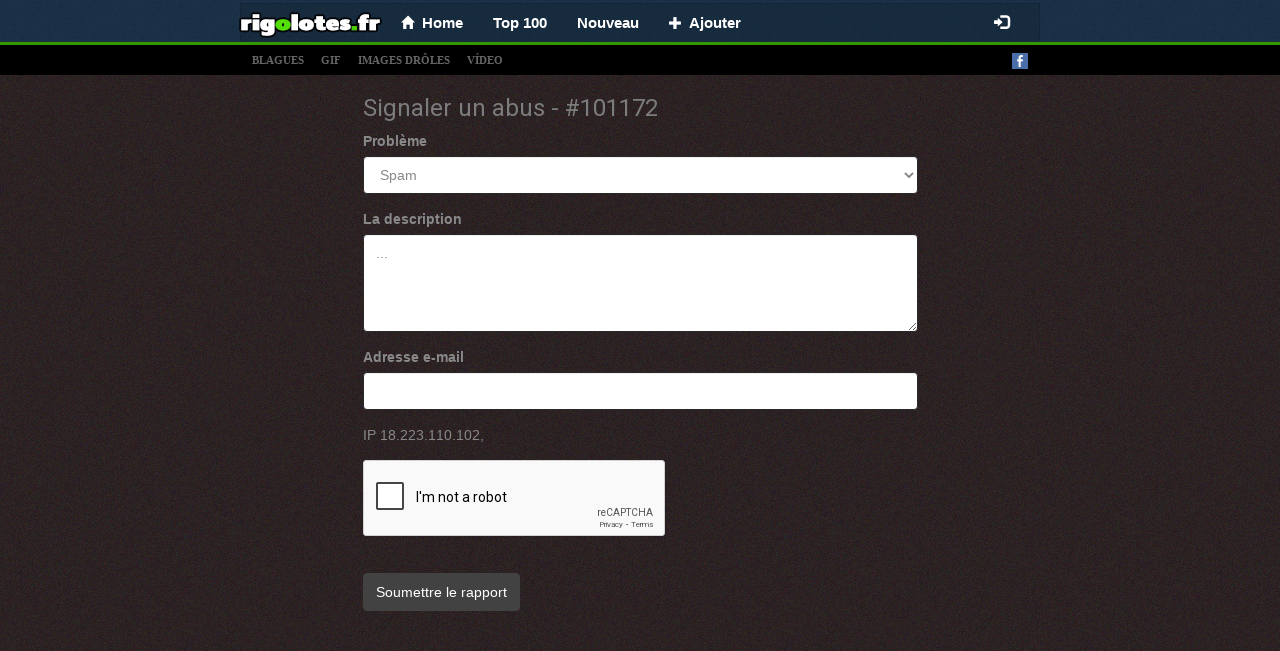

--- FILE ---
content_type: text/html;charset=UTF-8
request_url: https://rigolotes.fr/report-abuse/101172
body_size: 2467
content:
<!DOCTYPE html>
<html xmlns="http://www.w3.org/1999/xhtml">

<head>
  <title>Signaler un abus - #101172</title>
  <meta name="description" content="Images drôles, blague et blagues, photos et films drôles. Humour au maximum!"/>
  <meta property="og:type" content="article"/>
  <meta name="robots" content="noindex">
  <meta property="og:url"/>
  <script src='https://www.google.com/recaptcha/api.js'></script>
  
  <meta name="viewport" content="width=device-width, initial-scale=1.0"/>
  <meta name="robots" content="INDEX, FOLLOW"/>
  <meta http-equiv="X-UA-Compatible" content="IE=edge"/>
  <meta http-equiv="content-type" content="text/html;charset=utf-8"/>
  <meta http-equiv="Expires" content="0"/>
  <meta http-equiv="Cache-Control" content="no-store, no-cache, must-revalidate,max-age=0, no-cache"/>
  <meta http-equiv="Cache-Control" content="post-check=0, pre-check=0"/>
  <meta http-equiv="Pragma" content="no-cache"/>
  <meta name="_csrf" content="5ac88b7a-3027-4301-af86-7179166d396a"/>
  <meta name="_csrf_header" content="X-CSRF-TOKEN"/>
  <meta name="p:domain_verify" content="464c135374ca9c2e50f678134720912b"/>
  <link rel="shortcut icon" type="image/x-icon" href="/favicon.ico?">
  
  
  <!-- Global site tag (gtag.js) - Google Analytics rigolotes.fr -->
  <script async src="https://www.googletagmanager.com/gtag/js?id=UA-67408400-1"></script>
  <script>
    window.dataLayer = window.dataLayer || [];
    function gtag(){dataLayer.push(arguments);}
    gtag('js', new Date());

    gtag('config', 'UA-67408400-1');
  </script>


  
  
  
    <link rel="stylesheet" media="screen" href="/resources/css/pack.min.css?v=15"/>
  

  
  
  
    <script type="text/javascript" src="/resources/js/pack.min.js?v=1"></script>
    <script type="text/javascript" src="/resources/js/video.min.js"></script>
  
  

</head>
<body>

  <nav class="navbar navbar-default navbar-fixed-top" style="-webkit-transform: translateZ(0);">
    <div class="container container-xs limit-container" style="background: none; background: rgba(0,0,0,0.1); border: solid 1px rgba(0,0,0,0.15); border-bottom: 0; padding-left: 10px;">
        <div class="navbar-header" style="margin: 0">
          <button type="button" class="navbar-toggle collapsed" data-toggle="collapse" data-target="#nv-col-men" aria-expanded="false">
            <span class="sr-only">Toggle navigation</span>
            <span class="icon-bar"></span>
            <span class="icon-bar"></span>
            <span class="icon-bar"></span>
          </button>
          <a class="navbar-brand brand-fix" href="/">
            <img class="img-responsive" src="/logo.png"/>
          </a>
          <div class="hidden-lg hidden-md hidden-sm" style="display: inline;">
            <div class="fb-like-lg-wrapper">
              <div class="fb-like" data-layout="button_count" data-colorscheme="dark" data-action="like" data-show-faces="true" data-share="false" data-size="large" data-href="https://www.facebook.com/HumourDuMatin"></div>
            </div>
          </div>
        </div>
        <div class="collapse navbar-collapse" id="nv-col-men">
          <ul class="nav navbar-nav">
            <li>
              <a href="/"><span class="glyphicon glyphicon-home small"></span>&nbsp;&nbsp;<span>Home</span></a>
            </li>
            <li>
              <a href="/top">Top 100</a>
            </li>
            <li>
              <a href="/nouveau">Nouveau</a>
            </li>
            <li>
              <a href="/panel/add-article"><span class="glyphicon glyphicon-plus small"> </span>&nbsp;&nbsp;<span>Ajouter</span></a>
            </li>
          </ul>
          <ul class="hidden-xs nav navbar-nav navbar-right">
            <li>
              <div id="fb-like-top" class="fb-like" style="margin-top: 4px; margin-right: 10px" data-layout="button_count" data-colorscheme="dark" data-action="like" data-show-faces="true" data-share="false" data-size="large" data-href="https://www.facebook.com/HumourDuMatin"></div>
            </li>
          </ul>

          <ul class="hidden-sm nav navbar-nav navbar-right">
            
              <li>
                <a href="/login"><span class="glyphicon glyphicon-log-in"></span></a>
              </li>
              
            
            
          </ul>
        </div>
      </div>
  </nav>

<div class="submenu" style="text-align: left">
  <div class="container limit-container">
    <a class="tag-link" href="/t/blagues">blagues</a>
    <a class="tag-link" href="/t/gif">gif</a>
    <a class="tag-link" href="/t/images">images drÔles</a>
    <a class="tag-link" href="/t/video">vídeo</a>
    <a style="float: right" target="_blank" href="https://www.facebook.com/HumourDuMatin"><img alt="facebook_fanpage"  src="/resources/images/facebook.png"/></a></div>
</div>

<div class="container" style="padding: 0px;">
  
  
    <div class="col-sm-10 col-sm-offset-1 col-md-6 col-md-offset-3">
      <h4 style="color: #7c7c7c !important; margin-top: 20px">Signaler un abus - #101172</h4>

      <form method="POST" action="/report-abuse/101172"><input type="hidden" name="_csrf" value="5ac88b7a-3027-4301-af86-7179166d396a"/>
        <input class="hidden" value="101172" id="articleId" name="articleId">
        <div class="form-group">
          <label for="problem">Problème</label>
          <select class="form-control" id="problem" name="problem">
            <option value="Spam">Spam</option>
            <option value="Nudité / violence">Nudité / violence</option>
            <option value="Racisme">Racisme</option>
            <option value="Propriété intellectuelle">Propriété intellectuelle</option>
            <option value="Autre">Autre</option>
          </select>
          
        </div>
        <div class="form-group">
          <label>La description</label>
          <textarea type="description" class="form-control" placeholder="..." rows="4" id="description" name="description"></textarea>
          
        </div>
        <div class="form-group">
          <label>Adresse e-mail</label>
          <input type="text" class="bg-dark form-control" id="email" name="email" value="">
          
        </div>
        <div class="form-group form-inline font-weight-bold">
          <span>IP</span>
          <span>18.223.110.102</span>,
        </div>
        <div class="form-group" style="height: 78px;">
          <div class="g-recaptcha" data-sitekey="6LfCc8gUAAAAAKwB80pXXfQa4kmqyFRi0gi-5C7L"></div>
        </div>
        <br/>
        <div class="form-group">
        <button type="submit" class="btn btn-default">Soumettre le rapport</button>
        </div>

      </form>
    </div>
  
</div>

</body>
</html>

--- FILE ---
content_type: text/html; charset=utf-8
request_url: https://www.google.com/recaptcha/api2/anchor?ar=1&k=6LfCc8gUAAAAAKwB80pXXfQa4kmqyFRi0gi-5C7L&co=aHR0cHM6Ly9yaWdvbG90ZXMuZnI6NDQz&hl=en&v=PoyoqOPhxBO7pBk68S4YbpHZ&size=normal&anchor-ms=20000&execute-ms=30000&cb=eu7aq2kujb73
body_size: 49385
content:
<!DOCTYPE HTML><html dir="ltr" lang="en"><head><meta http-equiv="Content-Type" content="text/html; charset=UTF-8">
<meta http-equiv="X-UA-Compatible" content="IE=edge">
<title>reCAPTCHA</title>
<style type="text/css">
/* cyrillic-ext */
@font-face {
  font-family: 'Roboto';
  font-style: normal;
  font-weight: 400;
  font-stretch: 100%;
  src: url(//fonts.gstatic.com/s/roboto/v48/KFO7CnqEu92Fr1ME7kSn66aGLdTylUAMa3GUBHMdazTgWw.woff2) format('woff2');
  unicode-range: U+0460-052F, U+1C80-1C8A, U+20B4, U+2DE0-2DFF, U+A640-A69F, U+FE2E-FE2F;
}
/* cyrillic */
@font-face {
  font-family: 'Roboto';
  font-style: normal;
  font-weight: 400;
  font-stretch: 100%;
  src: url(//fonts.gstatic.com/s/roboto/v48/KFO7CnqEu92Fr1ME7kSn66aGLdTylUAMa3iUBHMdazTgWw.woff2) format('woff2');
  unicode-range: U+0301, U+0400-045F, U+0490-0491, U+04B0-04B1, U+2116;
}
/* greek-ext */
@font-face {
  font-family: 'Roboto';
  font-style: normal;
  font-weight: 400;
  font-stretch: 100%;
  src: url(//fonts.gstatic.com/s/roboto/v48/KFO7CnqEu92Fr1ME7kSn66aGLdTylUAMa3CUBHMdazTgWw.woff2) format('woff2');
  unicode-range: U+1F00-1FFF;
}
/* greek */
@font-face {
  font-family: 'Roboto';
  font-style: normal;
  font-weight: 400;
  font-stretch: 100%;
  src: url(//fonts.gstatic.com/s/roboto/v48/KFO7CnqEu92Fr1ME7kSn66aGLdTylUAMa3-UBHMdazTgWw.woff2) format('woff2');
  unicode-range: U+0370-0377, U+037A-037F, U+0384-038A, U+038C, U+038E-03A1, U+03A3-03FF;
}
/* math */
@font-face {
  font-family: 'Roboto';
  font-style: normal;
  font-weight: 400;
  font-stretch: 100%;
  src: url(//fonts.gstatic.com/s/roboto/v48/KFO7CnqEu92Fr1ME7kSn66aGLdTylUAMawCUBHMdazTgWw.woff2) format('woff2');
  unicode-range: U+0302-0303, U+0305, U+0307-0308, U+0310, U+0312, U+0315, U+031A, U+0326-0327, U+032C, U+032F-0330, U+0332-0333, U+0338, U+033A, U+0346, U+034D, U+0391-03A1, U+03A3-03A9, U+03B1-03C9, U+03D1, U+03D5-03D6, U+03F0-03F1, U+03F4-03F5, U+2016-2017, U+2034-2038, U+203C, U+2040, U+2043, U+2047, U+2050, U+2057, U+205F, U+2070-2071, U+2074-208E, U+2090-209C, U+20D0-20DC, U+20E1, U+20E5-20EF, U+2100-2112, U+2114-2115, U+2117-2121, U+2123-214F, U+2190, U+2192, U+2194-21AE, U+21B0-21E5, U+21F1-21F2, U+21F4-2211, U+2213-2214, U+2216-22FF, U+2308-230B, U+2310, U+2319, U+231C-2321, U+2336-237A, U+237C, U+2395, U+239B-23B7, U+23D0, U+23DC-23E1, U+2474-2475, U+25AF, U+25B3, U+25B7, U+25BD, U+25C1, U+25CA, U+25CC, U+25FB, U+266D-266F, U+27C0-27FF, U+2900-2AFF, U+2B0E-2B11, U+2B30-2B4C, U+2BFE, U+3030, U+FF5B, U+FF5D, U+1D400-1D7FF, U+1EE00-1EEFF;
}
/* symbols */
@font-face {
  font-family: 'Roboto';
  font-style: normal;
  font-weight: 400;
  font-stretch: 100%;
  src: url(//fonts.gstatic.com/s/roboto/v48/KFO7CnqEu92Fr1ME7kSn66aGLdTylUAMaxKUBHMdazTgWw.woff2) format('woff2');
  unicode-range: U+0001-000C, U+000E-001F, U+007F-009F, U+20DD-20E0, U+20E2-20E4, U+2150-218F, U+2190, U+2192, U+2194-2199, U+21AF, U+21E6-21F0, U+21F3, U+2218-2219, U+2299, U+22C4-22C6, U+2300-243F, U+2440-244A, U+2460-24FF, U+25A0-27BF, U+2800-28FF, U+2921-2922, U+2981, U+29BF, U+29EB, U+2B00-2BFF, U+4DC0-4DFF, U+FFF9-FFFB, U+10140-1018E, U+10190-1019C, U+101A0, U+101D0-101FD, U+102E0-102FB, U+10E60-10E7E, U+1D2C0-1D2D3, U+1D2E0-1D37F, U+1F000-1F0FF, U+1F100-1F1AD, U+1F1E6-1F1FF, U+1F30D-1F30F, U+1F315, U+1F31C, U+1F31E, U+1F320-1F32C, U+1F336, U+1F378, U+1F37D, U+1F382, U+1F393-1F39F, U+1F3A7-1F3A8, U+1F3AC-1F3AF, U+1F3C2, U+1F3C4-1F3C6, U+1F3CA-1F3CE, U+1F3D4-1F3E0, U+1F3ED, U+1F3F1-1F3F3, U+1F3F5-1F3F7, U+1F408, U+1F415, U+1F41F, U+1F426, U+1F43F, U+1F441-1F442, U+1F444, U+1F446-1F449, U+1F44C-1F44E, U+1F453, U+1F46A, U+1F47D, U+1F4A3, U+1F4B0, U+1F4B3, U+1F4B9, U+1F4BB, U+1F4BF, U+1F4C8-1F4CB, U+1F4D6, U+1F4DA, U+1F4DF, U+1F4E3-1F4E6, U+1F4EA-1F4ED, U+1F4F7, U+1F4F9-1F4FB, U+1F4FD-1F4FE, U+1F503, U+1F507-1F50B, U+1F50D, U+1F512-1F513, U+1F53E-1F54A, U+1F54F-1F5FA, U+1F610, U+1F650-1F67F, U+1F687, U+1F68D, U+1F691, U+1F694, U+1F698, U+1F6AD, U+1F6B2, U+1F6B9-1F6BA, U+1F6BC, U+1F6C6-1F6CF, U+1F6D3-1F6D7, U+1F6E0-1F6EA, U+1F6F0-1F6F3, U+1F6F7-1F6FC, U+1F700-1F7FF, U+1F800-1F80B, U+1F810-1F847, U+1F850-1F859, U+1F860-1F887, U+1F890-1F8AD, U+1F8B0-1F8BB, U+1F8C0-1F8C1, U+1F900-1F90B, U+1F93B, U+1F946, U+1F984, U+1F996, U+1F9E9, U+1FA00-1FA6F, U+1FA70-1FA7C, U+1FA80-1FA89, U+1FA8F-1FAC6, U+1FACE-1FADC, U+1FADF-1FAE9, U+1FAF0-1FAF8, U+1FB00-1FBFF;
}
/* vietnamese */
@font-face {
  font-family: 'Roboto';
  font-style: normal;
  font-weight: 400;
  font-stretch: 100%;
  src: url(//fonts.gstatic.com/s/roboto/v48/KFO7CnqEu92Fr1ME7kSn66aGLdTylUAMa3OUBHMdazTgWw.woff2) format('woff2');
  unicode-range: U+0102-0103, U+0110-0111, U+0128-0129, U+0168-0169, U+01A0-01A1, U+01AF-01B0, U+0300-0301, U+0303-0304, U+0308-0309, U+0323, U+0329, U+1EA0-1EF9, U+20AB;
}
/* latin-ext */
@font-face {
  font-family: 'Roboto';
  font-style: normal;
  font-weight: 400;
  font-stretch: 100%;
  src: url(//fonts.gstatic.com/s/roboto/v48/KFO7CnqEu92Fr1ME7kSn66aGLdTylUAMa3KUBHMdazTgWw.woff2) format('woff2');
  unicode-range: U+0100-02BA, U+02BD-02C5, U+02C7-02CC, U+02CE-02D7, U+02DD-02FF, U+0304, U+0308, U+0329, U+1D00-1DBF, U+1E00-1E9F, U+1EF2-1EFF, U+2020, U+20A0-20AB, U+20AD-20C0, U+2113, U+2C60-2C7F, U+A720-A7FF;
}
/* latin */
@font-face {
  font-family: 'Roboto';
  font-style: normal;
  font-weight: 400;
  font-stretch: 100%;
  src: url(//fonts.gstatic.com/s/roboto/v48/KFO7CnqEu92Fr1ME7kSn66aGLdTylUAMa3yUBHMdazQ.woff2) format('woff2');
  unicode-range: U+0000-00FF, U+0131, U+0152-0153, U+02BB-02BC, U+02C6, U+02DA, U+02DC, U+0304, U+0308, U+0329, U+2000-206F, U+20AC, U+2122, U+2191, U+2193, U+2212, U+2215, U+FEFF, U+FFFD;
}
/* cyrillic-ext */
@font-face {
  font-family: 'Roboto';
  font-style: normal;
  font-weight: 500;
  font-stretch: 100%;
  src: url(//fonts.gstatic.com/s/roboto/v48/KFO7CnqEu92Fr1ME7kSn66aGLdTylUAMa3GUBHMdazTgWw.woff2) format('woff2');
  unicode-range: U+0460-052F, U+1C80-1C8A, U+20B4, U+2DE0-2DFF, U+A640-A69F, U+FE2E-FE2F;
}
/* cyrillic */
@font-face {
  font-family: 'Roboto';
  font-style: normal;
  font-weight: 500;
  font-stretch: 100%;
  src: url(//fonts.gstatic.com/s/roboto/v48/KFO7CnqEu92Fr1ME7kSn66aGLdTylUAMa3iUBHMdazTgWw.woff2) format('woff2');
  unicode-range: U+0301, U+0400-045F, U+0490-0491, U+04B0-04B1, U+2116;
}
/* greek-ext */
@font-face {
  font-family: 'Roboto';
  font-style: normal;
  font-weight: 500;
  font-stretch: 100%;
  src: url(//fonts.gstatic.com/s/roboto/v48/KFO7CnqEu92Fr1ME7kSn66aGLdTylUAMa3CUBHMdazTgWw.woff2) format('woff2');
  unicode-range: U+1F00-1FFF;
}
/* greek */
@font-face {
  font-family: 'Roboto';
  font-style: normal;
  font-weight: 500;
  font-stretch: 100%;
  src: url(//fonts.gstatic.com/s/roboto/v48/KFO7CnqEu92Fr1ME7kSn66aGLdTylUAMa3-UBHMdazTgWw.woff2) format('woff2');
  unicode-range: U+0370-0377, U+037A-037F, U+0384-038A, U+038C, U+038E-03A1, U+03A3-03FF;
}
/* math */
@font-face {
  font-family: 'Roboto';
  font-style: normal;
  font-weight: 500;
  font-stretch: 100%;
  src: url(//fonts.gstatic.com/s/roboto/v48/KFO7CnqEu92Fr1ME7kSn66aGLdTylUAMawCUBHMdazTgWw.woff2) format('woff2');
  unicode-range: U+0302-0303, U+0305, U+0307-0308, U+0310, U+0312, U+0315, U+031A, U+0326-0327, U+032C, U+032F-0330, U+0332-0333, U+0338, U+033A, U+0346, U+034D, U+0391-03A1, U+03A3-03A9, U+03B1-03C9, U+03D1, U+03D5-03D6, U+03F0-03F1, U+03F4-03F5, U+2016-2017, U+2034-2038, U+203C, U+2040, U+2043, U+2047, U+2050, U+2057, U+205F, U+2070-2071, U+2074-208E, U+2090-209C, U+20D0-20DC, U+20E1, U+20E5-20EF, U+2100-2112, U+2114-2115, U+2117-2121, U+2123-214F, U+2190, U+2192, U+2194-21AE, U+21B0-21E5, U+21F1-21F2, U+21F4-2211, U+2213-2214, U+2216-22FF, U+2308-230B, U+2310, U+2319, U+231C-2321, U+2336-237A, U+237C, U+2395, U+239B-23B7, U+23D0, U+23DC-23E1, U+2474-2475, U+25AF, U+25B3, U+25B7, U+25BD, U+25C1, U+25CA, U+25CC, U+25FB, U+266D-266F, U+27C0-27FF, U+2900-2AFF, U+2B0E-2B11, U+2B30-2B4C, U+2BFE, U+3030, U+FF5B, U+FF5D, U+1D400-1D7FF, U+1EE00-1EEFF;
}
/* symbols */
@font-face {
  font-family: 'Roboto';
  font-style: normal;
  font-weight: 500;
  font-stretch: 100%;
  src: url(//fonts.gstatic.com/s/roboto/v48/KFO7CnqEu92Fr1ME7kSn66aGLdTylUAMaxKUBHMdazTgWw.woff2) format('woff2');
  unicode-range: U+0001-000C, U+000E-001F, U+007F-009F, U+20DD-20E0, U+20E2-20E4, U+2150-218F, U+2190, U+2192, U+2194-2199, U+21AF, U+21E6-21F0, U+21F3, U+2218-2219, U+2299, U+22C4-22C6, U+2300-243F, U+2440-244A, U+2460-24FF, U+25A0-27BF, U+2800-28FF, U+2921-2922, U+2981, U+29BF, U+29EB, U+2B00-2BFF, U+4DC0-4DFF, U+FFF9-FFFB, U+10140-1018E, U+10190-1019C, U+101A0, U+101D0-101FD, U+102E0-102FB, U+10E60-10E7E, U+1D2C0-1D2D3, U+1D2E0-1D37F, U+1F000-1F0FF, U+1F100-1F1AD, U+1F1E6-1F1FF, U+1F30D-1F30F, U+1F315, U+1F31C, U+1F31E, U+1F320-1F32C, U+1F336, U+1F378, U+1F37D, U+1F382, U+1F393-1F39F, U+1F3A7-1F3A8, U+1F3AC-1F3AF, U+1F3C2, U+1F3C4-1F3C6, U+1F3CA-1F3CE, U+1F3D4-1F3E0, U+1F3ED, U+1F3F1-1F3F3, U+1F3F5-1F3F7, U+1F408, U+1F415, U+1F41F, U+1F426, U+1F43F, U+1F441-1F442, U+1F444, U+1F446-1F449, U+1F44C-1F44E, U+1F453, U+1F46A, U+1F47D, U+1F4A3, U+1F4B0, U+1F4B3, U+1F4B9, U+1F4BB, U+1F4BF, U+1F4C8-1F4CB, U+1F4D6, U+1F4DA, U+1F4DF, U+1F4E3-1F4E6, U+1F4EA-1F4ED, U+1F4F7, U+1F4F9-1F4FB, U+1F4FD-1F4FE, U+1F503, U+1F507-1F50B, U+1F50D, U+1F512-1F513, U+1F53E-1F54A, U+1F54F-1F5FA, U+1F610, U+1F650-1F67F, U+1F687, U+1F68D, U+1F691, U+1F694, U+1F698, U+1F6AD, U+1F6B2, U+1F6B9-1F6BA, U+1F6BC, U+1F6C6-1F6CF, U+1F6D3-1F6D7, U+1F6E0-1F6EA, U+1F6F0-1F6F3, U+1F6F7-1F6FC, U+1F700-1F7FF, U+1F800-1F80B, U+1F810-1F847, U+1F850-1F859, U+1F860-1F887, U+1F890-1F8AD, U+1F8B0-1F8BB, U+1F8C0-1F8C1, U+1F900-1F90B, U+1F93B, U+1F946, U+1F984, U+1F996, U+1F9E9, U+1FA00-1FA6F, U+1FA70-1FA7C, U+1FA80-1FA89, U+1FA8F-1FAC6, U+1FACE-1FADC, U+1FADF-1FAE9, U+1FAF0-1FAF8, U+1FB00-1FBFF;
}
/* vietnamese */
@font-face {
  font-family: 'Roboto';
  font-style: normal;
  font-weight: 500;
  font-stretch: 100%;
  src: url(//fonts.gstatic.com/s/roboto/v48/KFO7CnqEu92Fr1ME7kSn66aGLdTylUAMa3OUBHMdazTgWw.woff2) format('woff2');
  unicode-range: U+0102-0103, U+0110-0111, U+0128-0129, U+0168-0169, U+01A0-01A1, U+01AF-01B0, U+0300-0301, U+0303-0304, U+0308-0309, U+0323, U+0329, U+1EA0-1EF9, U+20AB;
}
/* latin-ext */
@font-face {
  font-family: 'Roboto';
  font-style: normal;
  font-weight: 500;
  font-stretch: 100%;
  src: url(//fonts.gstatic.com/s/roboto/v48/KFO7CnqEu92Fr1ME7kSn66aGLdTylUAMa3KUBHMdazTgWw.woff2) format('woff2');
  unicode-range: U+0100-02BA, U+02BD-02C5, U+02C7-02CC, U+02CE-02D7, U+02DD-02FF, U+0304, U+0308, U+0329, U+1D00-1DBF, U+1E00-1E9F, U+1EF2-1EFF, U+2020, U+20A0-20AB, U+20AD-20C0, U+2113, U+2C60-2C7F, U+A720-A7FF;
}
/* latin */
@font-face {
  font-family: 'Roboto';
  font-style: normal;
  font-weight: 500;
  font-stretch: 100%;
  src: url(//fonts.gstatic.com/s/roboto/v48/KFO7CnqEu92Fr1ME7kSn66aGLdTylUAMa3yUBHMdazQ.woff2) format('woff2');
  unicode-range: U+0000-00FF, U+0131, U+0152-0153, U+02BB-02BC, U+02C6, U+02DA, U+02DC, U+0304, U+0308, U+0329, U+2000-206F, U+20AC, U+2122, U+2191, U+2193, U+2212, U+2215, U+FEFF, U+FFFD;
}
/* cyrillic-ext */
@font-face {
  font-family: 'Roboto';
  font-style: normal;
  font-weight: 900;
  font-stretch: 100%;
  src: url(//fonts.gstatic.com/s/roboto/v48/KFO7CnqEu92Fr1ME7kSn66aGLdTylUAMa3GUBHMdazTgWw.woff2) format('woff2');
  unicode-range: U+0460-052F, U+1C80-1C8A, U+20B4, U+2DE0-2DFF, U+A640-A69F, U+FE2E-FE2F;
}
/* cyrillic */
@font-face {
  font-family: 'Roboto';
  font-style: normal;
  font-weight: 900;
  font-stretch: 100%;
  src: url(//fonts.gstatic.com/s/roboto/v48/KFO7CnqEu92Fr1ME7kSn66aGLdTylUAMa3iUBHMdazTgWw.woff2) format('woff2');
  unicode-range: U+0301, U+0400-045F, U+0490-0491, U+04B0-04B1, U+2116;
}
/* greek-ext */
@font-face {
  font-family: 'Roboto';
  font-style: normal;
  font-weight: 900;
  font-stretch: 100%;
  src: url(//fonts.gstatic.com/s/roboto/v48/KFO7CnqEu92Fr1ME7kSn66aGLdTylUAMa3CUBHMdazTgWw.woff2) format('woff2');
  unicode-range: U+1F00-1FFF;
}
/* greek */
@font-face {
  font-family: 'Roboto';
  font-style: normal;
  font-weight: 900;
  font-stretch: 100%;
  src: url(//fonts.gstatic.com/s/roboto/v48/KFO7CnqEu92Fr1ME7kSn66aGLdTylUAMa3-UBHMdazTgWw.woff2) format('woff2');
  unicode-range: U+0370-0377, U+037A-037F, U+0384-038A, U+038C, U+038E-03A1, U+03A3-03FF;
}
/* math */
@font-face {
  font-family: 'Roboto';
  font-style: normal;
  font-weight: 900;
  font-stretch: 100%;
  src: url(//fonts.gstatic.com/s/roboto/v48/KFO7CnqEu92Fr1ME7kSn66aGLdTylUAMawCUBHMdazTgWw.woff2) format('woff2');
  unicode-range: U+0302-0303, U+0305, U+0307-0308, U+0310, U+0312, U+0315, U+031A, U+0326-0327, U+032C, U+032F-0330, U+0332-0333, U+0338, U+033A, U+0346, U+034D, U+0391-03A1, U+03A3-03A9, U+03B1-03C9, U+03D1, U+03D5-03D6, U+03F0-03F1, U+03F4-03F5, U+2016-2017, U+2034-2038, U+203C, U+2040, U+2043, U+2047, U+2050, U+2057, U+205F, U+2070-2071, U+2074-208E, U+2090-209C, U+20D0-20DC, U+20E1, U+20E5-20EF, U+2100-2112, U+2114-2115, U+2117-2121, U+2123-214F, U+2190, U+2192, U+2194-21AE, U+21B0-21E5, U+21F1-21F2, U+21F4-2211, U+2213-2214, U+2216-22FF, U+2308-230B, U+2310, U+2319, U+231C-2321, U+2336-237A, U+237C, U+2395, U+239B-23B7, U+23D0, U+23DC-23E1, U+2474-2475, U+25AF, U+25B3, U+25B7, U+25BD, U+25C1, U+25CA, U+25CC, U+25FB, U+266D-266F, U+27C0-27FF, U+2900-2AFF, U+2B0E-2B11, U+2B30-2B4C, U+2BFE, U+3030, U+FF5B, U+FF5D, U+1D400-1D7FF, U+1EE00-1EEFF;
}
/* symbols */
@font-face {
  font-family: 'Roboto';
  font-style: normal;
  font-weight: 900;
  font-stretch: 100%;
  src: url(//fonts.gstatic.com/s/roboto/v48/KFO7CnqEu92Fr1ME7kSn66aGLdTylUAMaxKUBHMdazTgWw.woff2) format('woff2');
  unicode-range: U+0001-000C, U+000E-001F, U+007F-009F, U+20DD-20E0, U+20E2-20E4, U+2150-218F, U+2190, U+2192, U+2194-2199, U+21AF, U+21E6-21F0, U+21F3, U+2218-2219, U+2299, U+22C4-22C6, U+2300-243F, U+2440-244A, U+2460-24FF, U+25A0-27BF, U+2800-28FF, U+2921-2922, U+2981, U+29BF, U+29EB, U+2B00-2BFF, U+4DC0-4DFF, U+FFF9-FFFB, U+10140-1018E, U+10190-1019C, U+101A0, U+101D0-101FD, U+102E0-102FB, U+10E60-10E7E, U+1D2C0-1D2D3, U+1D2E0-1D37F, U+1F000-1F0FF, U+1F100-1F1AD, U+1F1E6-1F1FF, U+1F30D-1F30F, U+1F315, U+1F31C, U+1F31E, U+1F320-1F32C, U+1F336, U+1F378, U+1F37D, U+1F382, U+1F393-1F39F, U+1F3A7-1F3A8, U+1F3AC-1F3AF, U+1F3C2, U+1F3C4-1F3C6, U+1F3CA-1F3CE, U+1F3D4-1F3E0, U+1F3ED, U+1F3F1-1F3F3, U+1F3F5-1F3F7, U+1F408, U+1F415, U+1F41F, U+1F426, U+1F43F, U+1F441-1F442, U+1F444, U+1F446-1F449, U+1F44C-1F44E, U+1F453, U+1F46A, U+1F47D, U+1F4A3, U+1F4B0, U+1F4B3, U+1F4B9, U+1F4BB, U+1F4BF, U+1F4C8-1F4CB, U+1F4D6, U+1F4DA, U+1F4DF, U+1F4E3-1F4E6, U+1F4EA-1F4ED, U+1F4F7, U+1F4F9-1F4FB, U+1F4FD-1F4FE, U+1F503, U+1F507-1F50B, U+1F50D, U+1F512-1F513, U+1F53E-1F54A, U+1F54F-1F5FA, U+1F610, U+1F650-1F67F, U+1F687, U+1F68D, U+1F691, U+1F694, U+1F698, U+1F6AD, U+1F6B2, U+1F6B9-1F6BA, U+1F6BC, U+1F6C6-1F6CF, U+1F6D3-1F6D7, U+1F6E0-1F6EA, U+1F6F0-1F6F3, U+1F6F7-1F6FC, U+1F700-1F7FF, U+1F800-1F80B, U+1F810-1F847, U+1F850-1F859, U+1F860-1F887, U+1F890-1F8AD, U+1F8B0-1F8BB, U+1F8C0-1F8C1, U+1F900-1F90B, U+1F93B, U+1F946, U+1F984, U+1F996, U+1F9E9, U+1FA00-1FA6F, U+1FA70-1FA7C, U+1FA80-1FA89, U+1FA8F-1FAC6, U+1FACE-1FADC, U+1FADF-1FAE9, U+1FAF0-1FAF8, U+1FB00-1FBFF;
}
/* vietnamese */
@font-face {
  font-family: 'Roboto';
  font-style: normal;
  font-weight: 900;
  font-stretch: 100%;
  src: url(//fonts.gstatic.com/s/roboto/v48/KFO7CnqEu92Fr1ME7kSn66aGLdTylUAMa3OUBHMdazTgWw.woff2) format('woff2');
  unicode-range: U+0102-0103, U+0110-0111, U+0128-0129, U+0168-0169, U+01A0-01A1, U+01AF-01B0, U+0300-0301, U+0303-0304, U+0308-0309, U+0323, U+0329, U+1EA0-1EF9, U+20AB;
}
/* latin-ext */
@font-face {
  font-family: 'Roboto';
  font-style: normal;
  font-weight: 900;
  font-stretch: 100%;
  src: url(//fonts.gstatic.com/s/roboto/v48/KFO7CnqEu92Fr1ME7kSn66aGLdTylUAMa3KUBHMdazTgWw.woff2) format('woff2');
  unicode-range: U+0100-02BA, U+02BD-02C5, U+02C7-02CC, U+02CE-02D7, U+02DD-02FF, U+0304, U+0308, U+0329, U+1D00-1DBF, U+1E00-1E9F, U+1EF2-1EFF, U+2020, U+20A0-20AB, U+20AD-20C0, U+2113, U+2C60-2C7F, U+A720-A7FF;
}
/* latin */
@font-face {
  font-family: 'Roboto';
  font-style: normal;
  font-weight: 900;
  font-stretch: 100%;
  src: url(//fonts.gstatic.com/s/roboto/v48/KFO7CnqEu92Fr1ME7kSn66aGLdTylUAMa3yUBHMdazQ.woff2) format('woff2');
  unicode-range: U+0000-00FF, U+0131, U+0152-0153, U+02BB-02BC, U+02C6, U+02DA, U+02DC, U+0304, U+0308, U+0329, U+2000-206F, U+20AC, U+2122, U+2191, U+2193, U+2212, U+2215, U+FEFF, U+FFFD;
}

</style>
<link rel="stylesheet" type="text/css" href="https://www.gstatic.com/recaptcha/releases/PoyoqOPhxBO7pBk68S4YbpHZ/styles__ltr.css">
<script nonce="rqNvlh4dg80XZ4MhCEHD7Q" type="text/javascript">window['__recaptcha_api'] = 'https://www.google.com/recaptcha/api2/';</script>
<script type="text/javascript" src="https://www.gstatic.com/recaptcha/releases/PoyoqOPhxBO7pBk68S4YbpHZ/recaptcha__en.js" nonce="rqNvlh4dg80XZ4MhCEHD7Q">
      
    </script></head>
<body><div id="rc-anchor-alert" class="rc-anchor-alert"></div>
<input type="hidden" id="recaptcha-token" value="[base64]">
<script type="text/javascript" nonce="rqNvlh4dg80XZ4MhCEHD7Q">
      recaptcha.anchor.Main.init("[\x22ainput\x22,[\x22bgdata\x22,\x22\x22,\[base64]/[base64]/MjU1Ong/[base64]/[base64]/[base64]/[base64]/[base64]/[base64]/[base64]/[base64]/[base64]/[base64]/[base64]/[base64]/[base64]/[base64]/[base64]\\u003d\x22,\[base64]\\u003d\x22,\x22KMOxPUDDiyFSw4NHwrzDusKPSlrCnHBeIMOBwqDDjcObXcO+w5nCtknDozYVT8KESxttU8KYc8Kkwp4Ow5EzwpPCo8Kdw6LClE4iw5zCkmhhVMOowq4oE8KsGmozTsO5w6TDl8Okw7HCqWLCkMKLwq3Dp1DDmnnDsBHDrcKePEXDlgjCjwHDlSd/wr1Hwp92wrDDnT0HwqjCs1FPw7vDsS7Ck0fCqiDDpMKSw40fw7jDosKpLgzCrkvDjwdKMXjDuMORwovCrsOgF8Kkw50nwpbDpD43w5HCgGlDbMKCw5fCmMKqPsKKwoI+wo7DgMO/SMKTwqPCvD/CpMORIXZIIRV9w6fCgQXCgsKWwpRow43Ct8KbwqPCt8K8w4s1KhEUwowGwoZzGAozUcKyI3TCjQlZbcOnwrgZw5RvwpvCtyTCsMKiMFfDtcKTwrBGw580DsORwrfCoXZJMcKMwqJNfGfCpDRcw5/DtwPDjsKbCcKECsKaF8OPw4Iiwo3CiMO+OMOewqjCssOXWks3woYowoDDrcOBRcORwo95wpXDucK0wqUsZ0/[base64]/[base64]/DmUzCksOnKcOCX8K6JsKSccK6R8Oiwrw6NRLDg0nDhBgCwpN7wpI3L1QkHMK0FcORGcOxXMO8ZsO1wpPCgV/[base64]/[base64]/DhsOpw7FnCMK/GVrDqMO1wpjDhjJkX8OSw5pow4TDtTkqwo/DgMK1w6TCncKMw4MowpjCnMO6wp8xCz95VW4DbhXCtAJIGVsHfjA9wqUzw4FhQsOHw5stZD/DuMO9OsK/[base64]/CMOcw6M/w45EXUDDjcO3wrlKMx/[base64]/wo5JasK/HcOeG8KPwrktJGoiw4XCnMKEK8Kuw5/ChMO9WWF7TcKtw53DgsK7w7/CvsKmOXvCpcO8w5nClmDDigLDuw02cS3DqMOfwqY/LMKDwrhGOcOFbMOcw40SalXCqy/CuGLClEbDu8OVIQnDtDkDw5rDhg/Cl8OhLGFFw7vCnMOrw442w4dOJkxDbCl5BsKBw4Frw5Muw5jDlgNKw4Irw5tmwpwTwqPChsKVD8OYPVhEBcKOwqZVbcOfw6PCh8Ofw4JcGsKdwqt6GExAXsOgZF/CicKzwrZJw4Bxw7TDmMODL8KrRV3DosODwrYbNMO4UX5aAMONfQEIIGtOeMKFSm/[base64]/HMKlwpxsasOqFzfDowVPwoJ9wqEVwqHChBnDk8KzBnDDhDfDtzbDmC3DnlpxwpQAdWrCjEnCoA8vK8Kxw6jDqsKiBg3DuVFTw7vDlsOFwr5QKDbDlMOxQMKELsOHwr1WKBHCtsKmUx/Do8KLHlRYacOww5rChzDClsKDw4vCuCzCjwcbw6bDmMKRf8KRw43CpsKsw5XDo0vCiSZfPsKMG1bDkzzDrWgvPsK1Fh4Cw7NGNDRGJMOfwpPCisK6f8KXw4bDvEU6wpcjwqDCjhDDvcOYwqdNwqzDpA/DtzDCi2ItScK9OBvDlFPDsxfCusOcw54Dw5rCvsOjMhvDjjUcw7JfCcKcEE3DoxYnS1rDsMKFXhZ0w71rw5tRwoIjwqgzbMKGCcOyw4A6wqwCJsKqbsO1w6sIw6PDk0RGwp5xwrnDhcK2w5zCkhd4w4rCgMK+EMODw4/Ct8O1w7s7UC4sDMOJEsO6KwwVwpkbCMOxwpnDjRVwJQ/CnsOiwoxlNcKnUk3CtsKcOEcpwpd5w6DClFLClnxmMzzChMKOK8KowpsnLiRGHyR/UsO3w79/E8KGO8K5amF3w7jCj8OYwpsGOznCgErCmMK4BiR8QsOtKhvCg1jCuGdubSUcw5jCksKNwpvCt1bDo8OGwqwqAsKzw7jDkGTDnsKUcsK9w4RFE8K/wq/CoGPDsCbDicKBworCvEbCsMKOecK/[base64]/SsOBw6lKw6TDj8OAw5/DglXCk3rCnGBsHcKPw6wbwqg6w6VnVMODcsONwpfDgsORXQ7Cl1jDjMORw6DCqmHCmcK7wp0HwppfwqEmwrhOccKBWnnClMOTRE9MIsK4w6hWaXA/w55zwqLDhEd4X8ORwocOw59xF8OPesKKwpDDrMKxaGPCoT3CnkPDgsOLLcKyw4E4EDvCj0TCocORw4TChcKPw6DCk0HCrsOIw5/DsMOMwqbDq8O5H8KQZxQrL2HCg8O2w63DiDRLdBIBGMOnBTA/wrfCnRLDmcOBworDh8Ojw7LCpDPDtxxKw5nDlgfDr2sLw7fDlsKmWMKLw5DDvcO4w4Y3wqViwozCt0t4wpABw7RRZMORw6bDh8OiEMKawonCkRvCkcKuwojDlsKfZFzClcOvw784w7NAw4oHw5Yrw73DrAvCksKEw53DssKww4DDhcOww45owr/Clw7Dl3I4w4rDgAfCucOiHCxqUjDDnlPDvnICJHhDw5nCkMKOwqjDtsODBMObATAQw6tRw6Riw4zDq8KYw6VbH8O9TlNmaMKiw41swq0HXhRUwqsaS8OmwoAFwr/CiMKnw6Iswp7DlcOkYMKQcsK4Q8O4w5jDh8OQwp0cahwbfkIDC8KJw4HDuMKLwonCp8Oow7YewrcVP1oCcBTCnQd4w5kCIcOpwoPCpXvDj8KQYBfDksKxw6rCmsOXAMOzw6/CsMO2wqzDohPDlGZyw5zClsOSwrNgw7o2w7rDqMKMw7o3DsO6GMOyGsKnw7HCoyAdVEJcw6/Coj9zwofCqsOowps/bcKhwohLw6HCv8Orwr1Awr0nLg1cKMOVw5lqwo1eaErDuMKsIT4ew7sJOk3Cs8OlwolXO8KvwqjDjy8Xwq9ow6fCpGbDnERPw6bDqRNrAGwrJV5gU8KvwqwMwp8xQcKpwpw8wqFuRC/[base64]/w7Q0ZC3CgWvCssKORMOYSAkKwpQSf8KncADCphQjX8O7AcKJS8KNbcOQw7/DtcOjw4vCpsKjLMO/WMOmw6DDuFIfwpzDvTfCtMKFCRHDn3ENFMKjUcOOwrHDunYiNsO0dsOYwr1BbMOQexshfwPCiiArw4PDvsKGw4R/[base64]/[base64]/Cm8KSDcKVEsKHUsKww6bCmyk6TsOOFsK0SMKuwqoUwqvDo0PCpHBswqM2MnfDk2gNQnbCj8OZw7IXwopXPMOhdcO0w77CpsKbdWXCu8OfL8OTAA4BTsOvTSEtCcOzwrVSwp/[base64]/CuMOUcBZ4w5k9NcKHw6o3wo04QBRLw7XChjrDrh7Do8OwNMOkKF7DtDdkWsKiw4TDuMOzwrXCmhtUIBzDhWjCisKiw7/DqzzCiQPDlsOfQDDDrTHDihrDvWPDvRvDv8ObwqhcW8OiT1HClyxHXRrDnsOcw74KwqseeMO3wpdhw4XClsOyw7cCwojDoMKpw6jClEbDkxYLwqDDlA/[base64]/ChsK1w4fDkXbCssKRwpvDvy9LKQkhc1PCs2/DisOYw49MwqwAAcK9w5vCm8O4w6sMw6Ibw64Xwrd3wrJ+VsOnKMK6UMKNU8KxwoIzM8OIU8O1wo7DjC7CmcOhDXPCj8Olw5d4woM+XlNhWCnDnmNCwoDCpcKQTV4swpDCuy3DvjkAcsKUfh97fzAZNcKocFJkJMKFA8OcQknDnsOQa0/Dp8Kxwo9bdErCpsO+wq3Dn0vCtnDDm2p2w5fCisK3aMOieMKjO2XDlcOTesOzwr7DgQ3CmR4cwo/Co8KTw4vDhEDDhx7DqMOdFcKEHUNFNMKxw5jDkcKCwqgkw4bDu8OeXcOHw7EwwpEZcn3DrsKqw5QmWixqwpRlPBrCkwLCpgPCvDlJw6IffsKtwqXDmjJmwrpMGSPDqSjCv8KaHENTw6ALDsKBwo4yHsK5w6gQBXHCkUzCpjB9wrHDksO5w4J/w6pRFxbCrMOsw5HDry8lworCl33ChcOvJn99w5xxCcO2w6cuAsOIQsKDYMKNwo/DosKpwq0GEsKew5UeVEbCmS1QPGnDhVp4T8KwRMOcPyEpw7YDworDs8O/YcOcw7rDqMOhVcOBcMOCWMKUwpHDvGnDvxI9fUw6wo3CosOsG8KfwovDmMKxMF1CUgIVZ8O2UVHDsMOIBljCrWsvAsKmwrXDn8O/w6FDWcKQFsK6wqUfw7YbRyLCucOkw7bCvcKpfRoZw69sw7zCiMKAKMKKJcOtK8KneMKXCWQLw6YqQ3lkEW/Djh8mw6jDo3pAw7plC2VnbcOdWMOQwrwwWMKhCh9hw6QAR8OQw64pQsOAw5FAw6ErXCHDrMO5w694NcOmwq5yQ8OPZDXCgXjCgUDCmSLCriHCiWFLKsO5f8OEw5IBATgFH8KcwpTCkjErccKYw4lMO8KTGcOawo4twpM/wow3w4nDjnTCocKgO8KiQsKrRR/DtcO2wooMBzHDuHxbwpBow67DhCwZw6gpHEBMXGvCsQItWcK1EsK2w4RObcOcwqLClcOOwr10JUzCqMOPw5zDucKOBMKDCS89K3UlwoI/w5UXw5ZtwrTCtT/CrMKow7I3w6dgKMO7Di7Ctxp5wrLCucOcwp3CuS/CmAQdccK2Z8K7JMOlSsKpAE/ChlcDPwYYUE7Dqz5BwqLCnsOwQ8KTw7ggbMOfJMKFAsKTTHx8TwJtHAPDiH4hwpB0w4nDgH4kacKIworDi8OTJcOrw5lDVRIRN8OOw4zCgTLCqm3Dl8O0fhBUwrRDw4VyXcKcKSvCqsO0wq3Chy/Clxkmw7fDsBrDkjzCsEYSwq3DqMK7wr8aw5RWRcOMJTnCvsKIJ8OHwqvDhS9Bwp/DrsKXIh08eMKyImJMXsObamvDgsOOw5jDlnh2GT8sw6XCqMOPw6tUwpPDiwnCpBZNwq/CuAFww6s7SAV2dk3CgMOsw6LCjcKswqEqIgjDtCN+wrwyBsKtbMOmwrfCsiEjShbCrW3DtXFHw4cww7zDtiBwT2RcaMKrw5dAwpNFwq0Xw7HDgD/[base64]/[base64]/Cvwc6w7LCrMO4WMKzSsKCIX17w7Rrw79Rw5UdLAs6YELCnxHCl8KuLiUaw57Cm8K/[base64]/DlMOBwpYCA2cmwqvCoRhFR8Khw7wLbcKqTHnCnjLCiznDpU4TVWrDoMOrw6JfPMOyGj/CoMKgGHhQwo/[base64]/Di2DDunjCrcK2QsK2Qh4VAcKawqJIwrfDkhLDpMOsWMOzbxbDqsKMYMK9w7IMTDFIJn41dsONciHCqcONR8Kqwr3Cr8OET8O5w6dlworCi8KYw4smwot1PcOxDwF4w6pgZ8Oqw6pVwoUpwq3DjcKswqrCnCjCtMKHTsKEGHl/[base64]/wochGmHCqRXDrjZOwpXCjkx6wrLDs8KUIsOwaMKQMAnDpjfCssOdRMKIw5Jpw7vDtMOIwrbCukguXsOCVUXCpHfCn1jCg1HDvm0FwpQeX8KRwonDicK+woZAZG/Ck1FHOX7DrMO/YcKyJi1mw7cyQMOoV8O+wojDlMOZAxDCisKDwqPDqG5Pw6HCusOcMMOsVsOkNCPCr8O/Q8KDdE4twrwLw7HCt8KqJMOcFsOowpjDpQ/Ci1Ugw6TDvkXCqHxFw4nDuwYmwqVSRl9Aw50dwroKXGfDt0rCs8KBw6/Dp3zCsMO6aMOgIkcyTsKDPsKDwr7Dq3bDmMOwIMKjbjTClcKWw57CssKNVwDCvMO/[base64]/Dq0zDrMKvHkTConUuIMKTw5h4w5TCp0vDs8OQHn/DnW/Dm8O2RsORJMKEwp/Ct14nw6kWwpocBsKGwr95wpXDk0DDqMK0G2zCmQsGQMOUDlTDvQkyNkJCY8KdwpDCu8OBw7dlNUXCtsO3VXtsw58CO3bDqlzCrsK9b8KVQsOHQsKdw6vCuyTDrU3CkcOUw7lbw7h1NMO5woTDsw/Djm7Dm1vDuW3CkzXCsWXDmyYcX3fDvyovaAlBG8O2Yh3Dt8O8wpXDh8K8wrFkw5saw7DDgFPCqFxpcMKBGkgrdF7DlcKgG0zCv8OMwpXDkxhhDWPCjcKPwpFEXMKFwr4jw6QJNMOkNBAHbMKewqhFXyM/[base64]/U8O7NmQODMOofsORIX/DucOINsKVwpzDnMKxZjJBwroLZQtYwqUHw57CjMOkw6XDoBbDv8KMwrJebMOcbU/Dn8ORL0giwp3ClUbDucKVesOeB35QM2HCpsKdw4HDmGDCsirDjcOEwpcbKMOPw6bCuTjCtjolw4RFIMKdw5XCnMO7w77CjsOvPwzDlsOkOQbCpAt8TcKvw4kJKFocAhA4w75mw5cyTlYawp7Du8O/aF7CkwgETsODTGXDp8KjXsOmwocLNlPDrMKVU0LCusOgJxlkdcOoMMKDXsKYw47CqMOnw7laUsOuJcOhw6gCEU3DucKOX1nCqTBqwpU+wr9MDyfCh19kw4YXci3Dqj/CvcOuwoMiw4pFF8KHJsKffMOtSsO7wpHDo8Opw7bDomodw5d9Ll1sDCwAWMK4ecKrF8KHRsO5djwQwps1wrnCpsKrI8OkWMORwpodFcOtwpomwoHCssO+wrB5w6AQwq3DoSoxWDbDisOVfMOqw6HDvsKWO8KdeMOFH2fDrMK0w5XCsxZlwq3Dn8KzN8Ocw7owBsORwo/CuiBCJlEJwqgcTGPDq2Nhw7zClsKDwp4uwrXDncOPwo3CrcKHEWDCgVDCmQLDt8O1w5FqU8K3fsKNwpJhAzLChVTCiH89wptmASTCtcKUw5vDkzIwAC9hwqJEwqxawo1iNhfDgUPDtXVCwoRewrYCw6N/w5jDqlbDgMKGwqDDvcKNWBQ9w43DtkrDscKDwpfCsCHCvWU0SkBsw4zDtB3DnwdNMcOIVcKsw600PsKWw6rCisKXY8KZDFcjBDomF8OZK8KpwodDGXvDq8O6wo8kJSIkw7g/DwnCgHDCii87w43Dq8KzEizCkB0hR8O2LsObw4XDmicSw61uw4nCpjVmLsO+wq/[base64]/emAxWMOpwr3Dn37DpjcaOUfDv8KowqxLwqQPFsOlw4PDmsKMw7HDo8KdwqPDusK4e8KBwr3Cow/CmsOTwrMldsKMD3Now7/CscOjw4nDmV/DjEINw6DCvmAIw4hpw6TCh8OTECjCkMOjw75pwoXCiUkGRVDCtmvDr8Opw5vCocKgUsKSw51qXsOsw4TClMO+YjvDk3XCnUZTwonDs1XCosKtKixPD23CpMOwYcOtVyjCnQLCpsOCw5khwrvCtCvDnk1rw6PDgljCphDDosOAU8KdwqjDukQICkTDqE8/LMOjYcOAVXYkIUjDv0E7TF7CgRsfw79swqPCq8OoT8OZwofChcORwrbCkXhsA8KJW2fChSsRw77CvcKTXn4PZsKgwrQXw6kuBgHDvMK3TcKBT1jDsWTDnsOGw5JVKyoFancxw4AFwqorwrrDocOcwp7CjD3DtVxxTsK9wps/IEbDocK0wqYddw5Bwq9TdMKJY1XChQQYwoLDhg3CsjQiejBQEzjDtSEVwr/DjsK3Pz12FMKkwoR3GcKhw4zDrhMjMk5BW8OdQMO1wpzDj8OXw5cuw7nDgCDDnsK5wq1yw7tcw6QteU7DhEEnw7HCsW3DtcK1W8Kiwp4ywpXCucKEZcO7esKmwpJie3vDph19LMK7UMObQsKhwp0mEUDDhsOKdsK1w53DmcObwqojI1NUw4TClMOeJcOuwpYkZFjDuV/[base64]/wqXDsMOZwp5rw4rCvErDuD7CkMKKJ3/DhnoAESxxfUkXw70kw4vCslLDt8Ovwq3CiAkOwofChhhUw6jCvBN8OCjCiT3CosKJw5EEw7jCnMOfw4/[base64]/Cm1nDniDCicK0YcKiFcOQw5ZMDsKyw4l/bsKTwpExb8OKw4NvYlZ8cnnChsOGEB3CqiTDqHXDujXDvlBMCMKKYikiw7jDv8Oqw61Zwq9qPMOXcxPDgQLCusKkwq9tbwzDqMOhw68dcMO0w5TDsMKaccKWwrvCnxgfwqzDp398LMOEwp/CtsOUH8KpccOxw6YlasKbw5ldfsOBwozDiyLCh8KDK1/[base64]/[base64]/Dp8OPw4RnLsKHwr7CtMO/Qh8/w4MkQE0+wpI6CsKNwrpWw5xjwpQLRcKHDcKqwpZxDmRIDCnCnTxtDWLDtcKQUsKEP8OTKsK9KmoIw6AbdWHDrGLCjMOuwrjDrMKfwqhREwjDg8KlNQvDiCZ3Zmh4EsOaPMKIesOsw5LClSTChcOAw4XDmB0uGyIJw7/DvcKcdcOsasKSwocJwqTCnMOWX8K/wrV6w5XDpApBQSBYwpjDoHAMTMOxw74Dw4PDssO6c25sHsO0ZHbDuV7Cr8O0JsKYZxLCt8Oiw6PDrR3CrcOiTTcKwqxsYhnCm1oMwrt9FcKVwoh7D8ONXSLDiXdHwqF5w4/DhXsowrlTJ8OPdVfCu1XCjnBXLRJSwrwwwoXCmVAkwoNCw6A5WCjCqcKOF8OMwozCm00tYCJ3EATCvsKKw7bDjsOGw5NXY8OkVmFvwp/[base64]/Cri1Ww4jDjMKEU2fCncOkwobDp8KDw5nDosKQw5A3w4RZwqbCty9swqvDpA84w6DDusO9wqxdwpfDki4dw63DiD3CoMORw5MAw4QYBMO+HzE9wrnDvw7DvXPDuVHColbCi8Kqc2pIwplZw7PCrUHDicO+w7NUw482JMOEw47DicKUwqHDvDQuwq7Du8OBSAAGw5/[base64]/wovDqh3DvMK7w4rCtMOTF0cVwrscwqPDrcKywq0vDMKIHULDt8OIwr3CssKcwqHCiT7CgQ3CusOYwpDDucOOwoVawp1BJsKMwpIPwo8OeMOYwr0gaMKVw4sbW8Kfwq9rw7Vpw4/DjQPDtA/Cn0bCtMOhaMKdw4VPwpLDoMO0EcOZKT8OVsKOXghsdMOlPcKbU8O8KcOswq3DgkfDo8Kiw5vCqy3DoAB8ejrChjNJw6hkw7dmwozCgQTDshXDlcK/KsOAwqllwqHDtsKew73Dr2NEd8K5JMKvw6/CocO4Jh9IB3DCp0skwpHDkGZUw77Ch0rCk1ZVwoEUBV/DiMKqwqY3w7HDjHJ8WMKnDcKMWsKSKwBHP8KFcMOIw6RDQiDDqUDCl8KZZy5BHyNCwpk1C8K1w5RBw7zCpUdHw7bDlA/[base64]/w5LDm8OQCMK5w60cOhYxERvDs8K+G1bCtcO5HXBawpzCj3ZJw7PDqMOje8O3w4HCicOaUkcoCMOPwp5rXMORcF5/[base64]/Dh8KaRcO4XUZdNVLClS58DH4iw6g/cX3CtCQcAjjCsmtXwr93wqNiY8KVQ8O2wqLCu8OEVMK/w7IkHykHfsKewrnDqcKxwqhow6Eaw7jCtMKDRMOiwr0iRcK5wqEAw6vCt8OSw49JAcKaK8OkJ8Odw4ZRw5hDw71+w6TCqwUVw6vCocKgwrV1H8KIIg/DtcKPTQPCjVjDtcONw4PDrScNw4nCg8OXZsKtYsOWwq4WXWFfw5jDmsO5wroWaW/DqsKswpPCvHoIw67DscOyVkvDucKHNDbCucO7HxTCllU3wpbCsxzDh0dKw4N8esK5DX54wr3CrsKVw5XCssKyw4jDtkZuC8Kaw43CmcKEM2JWw7PDhEVPw6nDtkUfw5nDscOXFlvCnmnCtMK5fBtTw7PCoMOIw4ktwojCv8KJwo9Yw4/[base64]/KMKyDBNXWVZ9w47CtsKhSxJrTsOLwognw6wSw7cHAABDYSMuEsOTYcKSwoLCj8Kww4rCsTjDi8OjAsO6McO7M8Oww6nDrcKCwqfCj2rClCIHMFB3TQ/DlMOdHsO+LMKQeMKTwo0kK3lnTnXCpx/CrwV0wqbChXg7WsOSwqbDkcKDwrRXw7dRwpXDocOIwrLCu8OdEcKSwozDoMKQwptYWHLCscO1w4DDpcOxdzvDq8Odw4bCg8KGOVPDulgIw7RXMMO+w6TDmT4cwrgoRMO+LFh/Hyp/wobCgGoVIcOxecKDIGYUQ0RoacOOw4zCqcOiQsKyL3FJHUXCiho6SiPChcKbwofCiFbDlkDCqcONwr7Cs3vDoBzCm8KQE8KKbsOdwp/[base64]/[base64]/DuW9VBMOYwrxTwqPCncO6wrlsw6Vvw4bCsWtDdyzCrsOvBTtvw6LCo8KoIhpww63Ci2nClTM9PA/CgWkTORjCiWvCgyV6QG7CjMOIwqvCmDLCjDcNGcOawo0nLcO4wrIvw5HCtMOoKUt/[base64]/[base64]/wrMZMUwqcMKgwrXDssKADsOXQcKDwqBna8KMw6/DtcO1Ljwsw5vCjThNfSNfw6XCmcOAI8OsbjLCiVtgw55TOVTCvMKiw5BKJjFhCMOAwrg4VMKsJsKowrFpwoNbS33Com9bwo7ChcK0LGwLw6s+wqMSZMK5wrnCtm3Dj8OmV8OEwoPCpDdqKD/[base64]/wqJHwplRwo7DuMKPHcOoMHfChMKqM8Kcw6LDsCZOwoXDlEjCnWrCpsO2w53CsMOLw5sVw7IVIVADwpMLIx5rwpfDvMOIFsKVw7vDosKYw5EOZ8KwTzcDw4Q9BcKJwrg1w4hDe8Kww4Nzw6Mqwo7Cl8OjAyXDvDvCiMOVw7/CsXBmAcKAw7bDvDQTBXfDgDczw4UUMcOcw6tkXWfDvcKAUy80w4VZWMOdw4zDu8K6D8KoUcKlw5rDsMKGaAdOwro6QMKJZsOwwo7Dkl7Cm8ONw7TCkVg8X8ODOBrCjhw+w6ZqM1NXwrbDoXplw7TCmcOew6oreMKawoTDmcK0OsOPwp/DisOVw6bDnizCtGcXTWDCssKMM2lKw6TDvcK3wrlnw6bDtMOAw7LCkn5PTzsbwqY5w4fDnR0kw45gw4kSw6/DtsOVXMKgVMOBwpLCk8KUwozDvnpyw4rDlcOjdAIMP8KeJjjDmRfCoA7CvcKhX8Kcw5jDhcObc1vCu8Kpw6wQBMKUw4zCjUnCvsKqcVTDiHHCui3Dn0PDt8O4w5x+w6nCmjTCtUU1woIBwoloI8OdXcOhw7FwwoYqwr/[base64]/aWp3w6tawqpUw5Fjw6wEw63Cg0sKUMKlwrVMw6YBCU9WwoLDlg7Do8K6wrjCuj3DlsOTw6bDv8OQEW1OO2pvMk0HHcOYw5DDgcKKw7JvclUNG8KswpMqcg7DgVleQlXDuyFjOlc0wpzDusKtARZ5w6tqwoZAwrjDk0PDosOpD3bDp8O2w7ptwqZCwqMvw4/[base64]/w5LCiMKtw73DlAFIImDDmsKbYw5fJsKyIQ/CvU7Ck8O5X3vCq3U/[base64]/CrH4eOw8PXxthw6dQw5rDk28qwpHDnSvDtVDCvMKaWcOiS8K3w71fPBnCmsK0cnfCg8OFwpXDmE3DtGUrwobCmgUww4nDrEfDnMOsw4xmwo7ClsOuw6Jiw4ArwoMNwrQ/[base64]/DkhzCksKBw5vDsU9YwrFsw78Iwpgfa8KwUcOdOwzDjsK6w4M5Enp+YsObbBQhXsOUwqRmc8O8CcOldcKkVhDDgHxQPsKbw7Vlwq3DlMKSwo3DvMKMUwM1wq5hEcOqwqfDucK7N8KZHMKmw6B/w4tpwrvDvkfCh8KSDEY6UWbDu0/DiG08Qyd4VFfDrQ/[base64]/BD84VsOWHETDsh3Cn8Oew4LCmcKnZcOiwpYXw6bDu8KMRTrCsMK0VsK5XiQPCcOxDkzCrhYGw6zDkwXDvEfCm3/[base64]/w4c1e8OKworDikwOU1djaMKaZ8OEwqwjBsOEACvDh8KsNsKMTMOVwq5RRMOIUcKFw7xlcx/CrQPDlzFMw6tEAXbDkMK4ZcOBw5o2SsOCT8K4MQTDrcOOUMKQw6fCrsKLA2tzwpNGwq/Dr0lKw6zDvAZxwprCj8KnXiFgOyYNTMO3MjvCix84TxFvEgPDrjbCk8OLD2E7w65KFsOTAcODWMO1wqJcwqDDgnFdIQjClERadRV2w7pxMgfDj8OOcVDCmlVlwrEzBQoHw63DgcOsw4/Dj8Olw6lEwo7ClhVDwobDosKmw6zCkcOsWA5aAcOXRy/[base64]/[base64]/ClcKMwq9+asKKIMOPGS7Ck8Krw64Bw51zLzhmYMK8wrgHw60lwr8rT8KzwrEKwqhYPcOZH8Opw4cwwr3CpmnCo8OEw53DpsOGSwgYb8OYNGrCs8Ovw71nwr3DlMKwHcO/wqDDqcOGwqs+GcKEw7YzGg3DmwhbIMKbw7bCvsOJw5kTAFrDmC/CisOaAF/Cmm0qR8KKf1rDgMOADcOqHMOwwphhP8O3w6/CucOcwoPDsAZaK03DgQMSwrRDw7wYTMKYwq7CssKCw5k9w4jCizQDw4DCmsO/[base64]/HsOPTx/[base64]/DqMKxw6JOIMKLwo7CmB5JbcOXwrbDg2XCoTI2w5klwq0SEMKnan93wqPDiMONH15xw6sQw5DDgTtIw6HClVU6VhHDqDYebMOqw4LDoHA8AMOXXlQ4NsO5NFUywobDkMK5EDTCmMOBwovDglMtwp7CvsKww7cvw7TCpMObHcKOTThewo/DqCnDjm1pwrbDlTs/wo/Dm8KyKkwcJcK3IBlVKm3DnsO5IsKmw6jDv8OeaHElwo9bLMKlesO2FsOiKcOuDcOJwojDusO8BmDDiDc4w5/Ds8KCS8KAw55ew6nDjsObOhhGTcOPw5vCmsKZYVM2FMOdw55lwrLDnWTCh8Oowo9GSsKvTsOgBMK/w6nClMKmVHEMwpcpw4gSwrPCtnjCpMKeKMKyw63DtSQlwqE7wrBbwpBZwp/Dq13DuW/[base64]/CocOdw4/[base64]/[base64]/CmMOeworCiMOBZMOvQX/[base64]/I8OCPMOaQT7Cig/CtsKfHSnChcKWw5DCscOTLhAEOSBdw61hwqsWw65Bw40IE2vCpTPDmzHDjj4lVcOVTz41woJ2wpXDuTPDtMOUwq57EcOlZSjDtSHCtMKgSGrDkmnClQsSRsKPQV0+Gw7DrMOqwpwkwrURCsOEw5HCgjrCmcOkw79ywoLCvl7CpTIba0/Cu2siD8K4G8KleMKUTMOKZsOWaG/DksKeE8OOw4PDqsKYLsKMw4NMDS7DoHHDonvCt8Omw5QKJGnDhGrCsVhWw49dw6dtwrRsSEkNwrw3bsKIwopzwogvGUPCnsOqw4nDqcOFwr00NArDuDgWF8KzTMOzw7BQwr/[base64]/CrWbDgMKNYMKaUMK0w5V5w7bDsRZfwpHDoMOMw73CkW/Ds8OeNcKtXytZGA8+USZOw6debMKLE8OIw4/CqcOww6jDgw/CqsK1EEjDuEHCpMOgw4JtGRs/wr5cw7h/w5LCmcO1w5DDvMKxW8OmFlM2w5kiwpxfwrM9w7DDrcObXlbClMKKeWvCrRLDsBjDtcOGwqTDusOjdMKrDcO6w4kqGcOmCsKyw6kvU1bDrjXDn8OEw5/DrhwAfcKLw78EUVs5QhsNwq3CthLChnE3PHzDhETCp8KAw5HDg8Ouw77CkWAvwqvDpUfDs8OIw5jDul1tw61ICsO4w47ClFsIw4fDqsKYw7xNwpzDun7DigvDlnTCm8OdwrLDhSTDisKSeMOQX3rDmMOnRsOpHWBLc8OpVMOjw6/Du8KTXsKTwqvDrsKFUcOvw6R1w6/[base64]/[base64]/wovDjcOAHj/CgcKTwrZVwponw5bCkXAieMK9FSlLTkTCuMKRcRtkwrzDocKBJsOiw7LCgBNIIsKYZMKbw7nCrGwuUWzDmGFeOcKWEcKawr5gGxXDk8OrMyN0Rgl0QTpKLsOve0HChSnCsGUkwp/DmlBNw4dAwoHCqGDDtgtsDEDDjMOvRUbDpV8ewofDuRnCgMKZcsOlPVVHw4jCgRHCtFUDwpzDpcOSdcOUKMOVw5XCvMKsQhIfDHPDtMOLGQ/CrcK6DMKFVsKkeyDCqAFkwoLDmDjChlvDv2cTwpzDlcOewr7Dll1KYsO8w7UJASktwqIKw48EAMOEw70Ew50mcipPw4p4Y8Oaw7rDvMOaw44CNcOTw6nDpsOQwrALPRDCgcKCFsK+Qj/CnCErwo/Dmy/CuC5ywqvCisOcKsKoBAXCqcKKwogCAMOgw4PDrH8dwocbO8OJYsONw5DChsODKsKmwo1GLMOnNcOAH042wo3DvyXDsz7DrBfCqWDCugZeYy4qUkldwojDicO8wpVVecKQYMKnw7jDvjbCkcKswrJvPcK7eV1fw6IkwoIsbMOuYAM9w7AgPsOvTsOfeB/Cn3hcSMOtIUTDnitBKMO3bMK2wrBnPMOFf8O9Q8OWw4UIcgAmaTjCiVHCji/CklxoD3/DrMKswq3DncOTPRXCvDzCuMO2w4nDhyjDsMOEw5dxWwDDhldqPU/CqsKJbUFSw73CtsKCT05kX8O3FV/DssKLR23CrsKnw7QlcmdZCcKSPMKdCS5oLnjDplXCtB89w4DDo8Kewqt8dQHCqFVdDcK2w4rCrm3CrkLChsKLXsKRwrE4RcKDZHl7w6RJOMOpEUF6wrnDt3YYUmZFw4nDgU0lwokgw4IHZnoxVsOlw5lsw55gfcKpw5ZbEMK1AMKhFArDq8OQRSpMw4HCocOYZw0uOC/Cp8OPw5o4EzYWwolNworDs8O8fsO6wr5ow4PCklXClMKhwrLDisOhBcOIXsO+wp/DqcKgRsK9acKowrfDhDHDpmPCtBZUEzLDhsO6wq7DnBbCg8OTwoByw5DCkAgiw77Dvi8VIsKgcCPDrhnDlw3ChWXCjMKowql9cMKJO8K7CMK3ecKYwqfCqsKGwo9mw7RFwp1gWD3Cm1/[base64]/DhsOxw4XCkcOPw4x9w4/DksOiXF13wozDnMKBw48aacO+cXglwpUvV0DDrcOmwpMBesOgKT4Ow7fDvmhqJDBhAsOqw6fDpB9Dwr4pOcOofcOiwpfDjB7ClxDCuMK8T8OBZm/CnMKvwrPCoHo6wo1Vw7BBKcKywoMbVBPCin4jTztPTcKAwpnCuCZqd0kfwqzDtMK/XcOPw5zCvX7DkEDCj8OCwotEaXFdw4kqNcKICcOww6jCt1Zld8KewqdpVsK7wrbDpE/[base64]/DqB0jw77DjG/DpFjDhcOawot1WnHCjsKZdjtiwqwkwoIww6zCmsKedlpgwrbChcKLw7AAVn/DnMOww6PDhUdpw5PDvsKxJhxZdcOjD8OCw4bDkgDDj8ORwp/Ci8OsIcOuScKZFsOLw6HCj2/[base64]/DtDNhw60awp3DisO7EMOfbsOLUHxrSDnCuCBcwo3CpGjDrgtoe3gYw4NTScK7w759XDfCisOcVsK5Q8OcKcKOSn9jWwPDvlPDqMOGZMKHXMO0w6nCjh/Ck8KWHAY9JnPCrMO6VxkXNUEkHMKaw6zDrUvCvCTDnhcywpMBwqTDgwDDlWlDe8Osw5vDsETDnMOEMDHChDBvwrTDs8Oawophw6YTW8O+wqrCjsOAJm1xQzXCtgE/wohbwrxkAsOXw6PDlcOSw6Egw4goGwQAU1rCqcKEJALDr8OjRMKQcTrCncKNw6LDrsOOccOhwoAbaSIWwq/[base64]/CrFUww5TDlC8rw55UQzvClMK+wpfDvhPCl3jCksKLw514w6EUwrQrwqYEw4PDljI0UcOmbMOzw4DCkSV2wrlawrM+CcOJwqTDjSnCt8KiR8KgOcKow4bDigzDrlFZwr/CmsORw4E4wqd2wqrCt8OQYAvCmGlKW2TCiCjCjCTCtjFEDhDCtcK4AAF6wqzCrVzDvsKVK8KMF09XXcOGY8K2w7nCvTXCpcKUEsKgw6XCvcOSw4odAwXCtsKHw6QMw4/DqcKGD8OYYMKXwpHDjsKowp0wf8OYYcKbcMO1wqIHw6xna1k/eUbCjsK/J0PDpcOuw7Bkw7DDiMOcdWHDgHluwqPDrCIZKlInFcKgZ8K9HjBgw4HDnid+w7DCvnNBOsKJMFbDgsOPw5UVwr1dw4oOw7HCucOawpDDtV3Dg1VFw5MrV8OjbzfDjcOjPMKxUTbDuFoXw43CvT/Cj8OHwrnCswF4FhfDoMKlw4FtQcKowodZw5rDvT/[base64]/CsWXCkS42czbDtEUzw5xDw65qw7PConXCnsOpKz/CksO/[base64]/CpsKyQsK5e8OgfF3DucKZw4/[base64]/[base64]\\u003d\x22],null,[\x22conf\x22,null,\x226LfCc8gUAAAAAKwB80pXXfQa4kmqyFRi0gi-5C7L\x22,0,null,null,null,1,[21,125,63,73,95,87,41,43,42,83,102,105,109,121],[1017145,304],0,null,null,null,null,0,null,0,1,700,1,null,0,\[base64]/76lBhnEnQkZnOKMAhnM8xEZ\x22,0,0,null,null,1,null,0,0,null,null,null,0],\x22https://rigolotes.fr:443\x22,null,[1,1,1],null,null,null,0,3600,[\x22https://www.google.com/intl/en/policies/privacy/\x22,\x22https://www.google.com/intl/en/policies/terms/\x22],\x22y2ejVFjWOZinHoflcETuYTz7v7Nlkc23BnqbkiESI7c\\u003d\x22,0,0,null,1,1769061218503,0,0,[29,146,192,27,113],null,[161,48,169,62,155],\x22RC-6Mxxdugtkfjh6A\x22,null,null,null,null,null,\x220dAFcWeA79vYSgwneyej54TCkOhFukbfjIn1u31apuIN6L22_hAQSTuGQ2i_KugqmHt0DZuNtG_Wo8BZ7SMwDNP19d2YALdDn3Qg\x22,1769144018522]");
    </script></body></html>